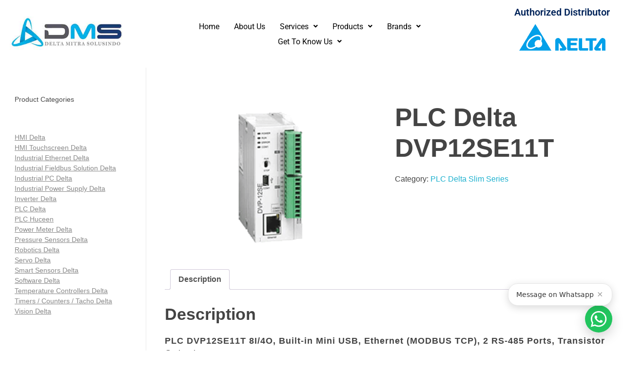

--- FILE ---
content_type: text/html; charset=UTF-8
request_url: https://smartform.devsmartit.com/widget/DMS
body_size: 5446
content:
<!DOCTYPE html>
<html lang="id">
<head>
    <meta charset="utf-8">
    <meta name="viewport" content="width=device-width, initial-scale=1">
    <title>DMS - WhatsForm</title>

    
                <script>
        (function(w,d,s,l,i){
            w[l]=w[l]||[]; w[l].push({'gtm.start': new Date().getTime(), event:'gtm.js'});
            var f=d.getElementsByTagName(s)[0], j=d.createElement(s), dl=l!='dataLayer'?'&l='+l:'';
            j.async=true; j.src='https://www.googletagmanager.com/gtm.js?id='+i+dl;
            f.parentNode.insertBefore(j,f);
        })(window,document,'script','dataLayer','GTM-TDP4R7R');
        </script>

    
    
    
    
    
    
    <!-- SEO Meta Tags -->
    
    <!-- Open Graph / Facebook -->
    <meta property="og:type" content="website">
    <meta property="og:url" content="https://smartform.devsmartit.com/forms/DMS">
    <meta property="og:title" content="DMS">
        
    <!-- Twitter -->
    <meta property="twitter:card" content="summary_large_image">
    <meta property="twitter:url" content="https://smartform.devsmartit.com/forms/DMS">
    <meta property="twitter:title" content="DMS">
        
    <script src="https://cdn.tailwindcss.com"></script>
    <style>
        body { font-family: 'Inter', -apple-system, BlinkMacSystemFont, 'Segoe UI', Roboto, sans-serif; }
    </style>
</head><body>
      <!-- Google Tag Manager (noscript) -->
<noscript><iframe src="https://www.googletagmanager.com/ns.html?id=GTM-TDP4R7R"
height="0" width="0" style="display:none;visibility:hidden"></iframe></noscript>
<!-- End Google Tag Manager (noscript) -->
      <div class="pb-6">
      <!-- Tambah ID agar gampang di-hook -->
      <div class="mx-auto p-4" id="sf-embed">
          
                        <img src="/uploads/photos/photo_15_1758263600.jpg" width="150" class="h-auto max-w-xs mx-auto rounded mb-3" alt="">
                    <div class="px-3">
            <form method="POST" action="https://smartform.devsmartit.com/forms/DMS/submit" class="space-y-6">
            <input type="hidden" name="_token" value="wcSrPpmywjdQoSnPrFR2VmZDa8f3hZbCgaHs7IBT" autocomplete="off">            
                            <div class="form-field">
                    <div class="form-field"><label for="field_68" class="block text-sm font-medium text-gray-700 mb-2">Nama<span class="text-red-500">*</span></label><input type="text" class="w-full border border-gray-300 rounded-lg px-3 py-2 focus:outline-none focus:ring-2 focus:ring-blue-500" placeholder="Enter text" name="field_68" id="field_68" required></div>
                </div>
                            <div class="form-field">
                    <div class="form-field"><label for="field_69" class="block text-sm font-medium text-gray-700 mb-2">E-mail<span class="text-red-500">*</span></label><input type="email" class="w-full border border-gray-300 rounded-lg px-3 py-2 focus:outline-none focus:ring-2 focus:ring-blue-500" placeholder="Enter email address" name="field_69" id="field_69" required></div>
                </div>
                            <div class="form-field">
                    <div class="form-field"><label for="field_70" class="block text-sm font-medium text-gray-700 mb-2">No. WhatsApp<span class="text-red-500">*</span></label><input type="tel" class="w-full border border-gray-300 rounded-lg px-3 py-2 focus:outline-none focus:ring-2 focus:ring-blue-500" placeholder="Enter phone number" name="field_70" id="field_70" required></div>
                </div>
                            <div class="form-field">
                    <div class="form-field"><label for="field_71" class="block text-sm font-medium text-gray-700 mb-2">Nama Perusahaan<span class="text-red-500">*</span></label><input type="text" class="w-full border border-gray-300 rounded-lg px-3 py-2 focus:outline-none focus:ring-2 focus:ring-blue-500" placeholder="Enter text" name="field_71" id="field_71" required></div>
                </div>
                            <div class="form-field">
                    <div class="form-field"><label for="field_72" class="block text-sm font-medium text-gray-700 mb-2">Pesan<span class="text-red-500">*</span></label><textarea class="w-full border border-gray-300 rounded-lg px-3 py-2 focus:outline-none focus:ring-2 focus:ring-blue-500" rows="4" placeholder="Enter your message" name="field_72" id="field_72" required></textarea></div>
                </div>
            
            <!-- Dynamic Submit Button -->
            <div class="pt-6 border-t border-gray-200">
                                    <button type="submit" class="submit-btn w-full bg-green-600 hover:bg-green-700 disabled:bg-green-400 text-white font-semibold py-3 px-6 rounded-lg transition-colors flex items-center justify-center" id="submitBtn">
                        <svg class="w-5 h-5 mr-2 icon-default" fill="currentColor" viewBox="0 0 24 24">
                            <path d="M17.472 14.382c-.297-.149-1.758-.867-2.03-.967-.273-.099-.471-.148-.67.15-.197.297-.767.966-.94 1.164-.173.199-.347.223-.644.075-.297-.15-1.255-.463-2.39-1.475-.883-.788-1.48-1.761-1.653-2.059-.173-.297-.018-.458.13-.606.134-.133.298-.347.446-.52.149-.174.198-.298.298-.497.099-.198.05-.371-.025-.52-.075-.149-.669-1.612-.916-2.207-.242-.579-.487-.5-.669-.51-.173-.008-.371-.01-.57-.01-.198 0-.52.074-.792.372-.272.297-1.04 1.016-1.04 2.479 0 1.462 1.065 2.875 1.213 3.074.149.198 2.096 3.2 5.077 4.487.709.306 1.262.489 1.694.625.712.227 1.36.195 1.871.118.571-.085 1.758-.719 2.006-1.413.248-.694.248-1.289.173-1.413-.074-.124-.272-.198-.57-.347m-5.421 7.403h-.004a9.87 9.87 0 01-5.031-1.378l-.361-.214-3.741.982.998-3.648-.235-.374a9.86 9.86 0 01-1.51-5.26c.001-5.45 4.436-9.884 9.888-9.884 2.64 0 5.122 1.03 6.988 2.898a9.825 9.825 0 012.893 6.994c-.003 5.45-4.437 9.884-9.885 9.884m8.413-18.297A11.815 11.815 0 0012.05 0C5.495 0 .16 5.335.157 11.892c0 2.096.547 4.142 1.588 5.945L.057 24l6.305-1.654a11.882 11.882 0 005.683 1.448h.005c6.554 0 11.89-5.335 11.893-11.893A11.821 11.821 0 0020.885 3.595"/>
                        </svg>
                        <svg class="w-5 h-5 mr-2 animate-spin icon-loading hidden" fill="none" viewBox="0 0 24 24">
                            <circle class="opacity-25" cx="12" cy="12" r="10" stroke="currentColor" stroke-width="4"></circle>
                            <path class="opacity-75" fill="currentColor" d="M4 12a8 8 0 018-8V0C5.373 0 0 5.373 0 12h4zm2 5.291A7.962 7.962 0 014 12H0c0 3.042 1.135 5.824 3 7.938l3-2.647z"></path>
                        </svg>
                        <span class="btn-text">kirim</span>
                    </button>
                            </div>

            <script>
            document.addEventListener('DOMContentLoaded', function() {
                const form = document.querySelector('form');
                const submitBtn = document.getElementById('submitBtn');
                
                if (form && submitBtn) {
                    form.addEventListener('submit', function() {
                        // Disable button
                        submitBtn.disabled = true;
                        
                        // Hide default icon and show loading spinner
                        const defaultIcon = submitBtn.querySelector('.icon-default');
                        const loadingIcon = submitBtn.querySelector('.icon-loading');
                        const btnText = submitBtn.querySelector('.btn-text');
                        
                        if (defaultIcon) defaultIcon.classList.add('hidden');
                        if (loadingIcon) loadingIcon.classList.remove('hidden');
                        if (btnText) btnText.textContent = 'Processing...';
                        
                        // Re-enable button after 10 seconds as fallback
                        setTimeout(function() {
                            submitBtn.disabled = false;
                            if (defaultIcon) defaultIcon.classList.remove('hidden');
                            if (loadingIcon) loadingIcon.classList.add('hidden');
                            if (btnText) {
                                const originalText = submitBtn.getAttribute('data-original-text') || 'Submit';
                                btnText.textContent = originalText;
                            }
                        }, 10000);
                    });
                    
                    // Store original text
                    const btnText = submitBtn.querySelector('.btn-text');
                    if (btnText) {
                        submitBtn.setAttribute('data-original-text', btnText.textContent);
                    }
                }
            });
            </script>
        </form>
    </div>      </div>
  </div>

    
    
    <!-- Validasi UI (punyamu) -->
<script>
// ===== Helper kecil =====
function sfResize() {
  try {
    parent.postMessage({
      type: 'smartform:height',
      height: document.documentElement.scrollHeight
    }, '*');
  } catch (_) {}
}

function sfRenderThankYou(root, json, popupInfo) {
  root.innerHTML = `
    <div class="p-6 bg-emerald-50 border border-emerald-200 rounded">
      <h3 class="font-semibold text-emerald-700 mb-2">Terima kasih!</h3>
      <p class="text-emerald-700">Jawabanmu sudah terkirim.</p>
      ${json.openExternal ? `<a class="inline-block mt-4 px-4 py-2 rounded bg-green-600 text-white" href="${json.openExternal}" target="_blank" rel="noopener">Open ${json.type}</a>` : ''}
      ${json.redirect ? `<a class="inline-block mt-2 px-4 py-2 rounded bg-blue-600 text-white" href="${json.redirect}" target="_blank" rel="noopener">Open ${json.type}</a>` : ''}
      ${popupInfo && popupInfo.needsHint ? `<p class="text-sm text-gray-600 mt-3">If nothing opened automatically, click the button above.</p>` : ``}
    </div>
  `;
  // auto-resize setelah konten berubah
  try { new ResizeObserver(sfResize).observe(document.body); } catch(_) {}
  sfResize();
}

document.addEventListener('DOMContentLoaded', () => {
  const root = document.getElementById('sf-embed') || document.body;
  const form = root.querySelector('form');
  if (!form) return;

  // ============= VALIDASI UI (checkbox groups + required fields) =============
  form.addEventListener('submit', function(e) {
    let isValid = true;
    const errorMessages = [];

    // Reset highlight lama
    root.querySelectorAll('.border-red-500').forEach(el => el.classList.remove('border-red-500'));
    root.querySelectorAll('[data-sf-err="1"]').forEach(el => { el.style.borderLeft=''; el.style.backgroundColor=''; el.removeAttribute('data-sf-err'); });

    // Group checkbox (name="xxx[]")
    const checkboxGroups = {};
    form.querySelectorAll('input[type="checkbox"]').forEach(cb => {
      if (cb.name && cb.name.includes('[]')) {
        const group = cb.name.replace('[]','');
        (checkboxGroups[group] ||= []).push(cb);
      }
    });

    Object.keys(checkboxGroups).forEach(group => {
      const first = checkboxGroups[group][0];
      const container = first.closest('.mb-6');
      const hasRequired = container && container.querySelector('label')?.textContent?.includes('*');

      if (hasRequired && !checkboxGroups[group].some(cb => cb.checked)) {
        isValid = false;
        if (container) {
          container.style.borderLeft = '4px solid #ef4444';
          container.style.backgroundColor = '#fef2f2';
          container.setAttribute('data-sf-err','1');
        }
        const lbl = container ? container.querySelector('label') : null;
        const fname = lbl ? lbl.textContent.replace('*','').trim() : 'Checkbox field';
        errorMessages.push(`Please select at least one option for: ${fname}`);

        checkboxGroups[group].forEach(cb => {
          cb.addEventListener('change', () => {
            if (checkboxGroups[group].some(c => c.checked)) {
              if (container) {
                container.style.borderLeft = '';
                container.style.backgroundColor = '';
                container.removeAttribute('data-sf-err');
              }
            }
          }, { once: true });
        });
      }
    });

    // Required fields (non-checkbox)
    form.querySelectorAll('[required]').forEach(field => {
      if (field.type === 'checkbox') return;
      if (!String(field.value || '').trim()) {
        isValid = false;
        field.classList.add('border-red-500');
        const container = field.closest('.mb-6');
        const lbl = container ? container.querySelector('label') : null;
        const fname = lbl ? lbl.textContent.replace('*','').trim() : 'Field';
        if (!errorMessages.some(m => m.includes(fname))) {
          errorMessages.push(`Please fill in: ${fname}`);
        }
        field.addEventListener('input', () => field.classList.remove('border-red-500'), { once: true });
      }
    });

    if (!isValid) {
      e.preventDefault();
      showNotification(errorMessages.length ? errorMessages.join('\n') : 'Please fill in all required fields.', 'error');
      const firstError = form.querySelector('.border-red-500, [data-sf-err="1"]');
      if (firstError) firstError.scrollIntoView({ behavior:'smooth', block:'center' });
    }
  });

  // ============= SUBMIT: API stateless + auto-open WA (optimistic popup) =============
form.addEventListener('submit', async (e) => {
  if (e.defaultPrevented) return;

  e.preventDefault();

  const submitBtn = form.querySelector('[type="submit"]');
  submitBtn?.setAttribute('disabled','disabled');

  const fd = new FormData(form);
  if (!fd.has('website')) fd.append('website','');
  fd.append('sf_ts',  '1767373307' );
  fd.append('sf_sig', 'ec3edb4e5904991c28ac144a060921950bf32448b5c50943e1aecfb114a1ff06' );

  try {
    const res = await fetch("https:\/\/smartform.devsmartit.com\/api\/forms\/DMS\/submit", {
      method: 'POST',
      headers: { 'X-Requested-With': 'XMLHttpRequest' },
      body: fd
    });

    if (res.status === 422) {
      const payload = await res.json().catch(() => ({}));
      const messages = [];
      if (payload.errors) {
        Object.values(payload.errors).forEach(arr => {
          if (Array.isArray(arr)) arr.forEach(msg => messages.push(msg));
        });
      }
      showNotification(messages.length ? messages.join('\n') : (payload.message || 'Validation failed'), 'error');
      submitBtn?.removeAttribute('disabled');
      return;
    }

    const json = await res.json().catch(() => ({}));
    if (!res.ok || json.ok !== true) {
      throw new Error(json.message || 'Submit failed');
    }

    // kirim event ke parent iframe
    try { parent.postMessage({ type:'smartform:event', name:'form_submitted' }, '*'); } catch(_) {}

    // baru buka tab di sini setelah dapat URL valid
    if (json.openExternal) {
      window.open(json.openExternal, '_blank', 'noopener,noreferrer');
    } else if (json.redirect) {
      window.open(json.redirect, '_blank', 'noopener,noreferrer');
    }

    sfRenderThankYou(root, json, { needsHint:false });

  } catch (err) {
    console.error(err);
    showNotification('Submit gagal. Coba lagi.', 'error');
    submitBtn?.removeAttribute('disabled');
  }
}, { once: true });
});

// Show notification function
function showNotification(message, type = 'success') {
  let notification = document.getElementById('notification');
  if (!notification) {
    notification = document.createElement('div');
    notification.id = 'notification';
    notification.className = 'fixed top-4 right-0 z-50 transform translate-x-full transition-transform duration-300 ease-in-out';
    notification.innerHTML = `
      <div class="px-6 py-3 rounded-lg shadow-lg flex items-center space-x-2" id="notification-content">
        <svg class="w-5 h-5" fill="none" stroke="currentColor" viewBox="0 0 24 24" id="notification-icon">
          <path stroke-linecap="round" stroke-linejoin="round" stroke-width="2" d="M5 13l4 4L19 7"></path>
        </svg>
        <span id="notification-message">Success!</span>
      </div>
    `;
    document.body.appendChild(notification);
  }

  const content = notification.querySelector('#notification-content');
  const icon = notification.querySelector('#notification-icon');
  const messageEl = notification.querySelector('#notification-message');

  messageEl.textContent = message;

  if (type === 'success') {
    content.className = 'bg-green-500 text-white px-6 py-3 rounded-lg shadow-lg flex items-center space-x-2';
    icon.innerHTML = '<path stroke-linecap="round" stroke-linejoin="round" stroke-width="2" d="M5 13l4 4L19 7"></path>';
  } else {
    content.className = 'bg-red-500 text-white px-6 py-3 rounded-lg shadow-lg flex items-center space-x-2';
    icon.innerHTML = '<path stroke-linecap="round" stroke-linejoin="round" stroke-width="2" d="M6 18L18 6M6 6l12 12"></path>';
  }

  notification.classList.remove('translate-x-full');
  notification.classList.add('translate-x-0');

  setTimeout(() => {
    notification.classList.remove('translate-x-0');
    notification.classList.add('translate-x-full');
  }, 3000);
}
</script>
</body>
</html>


--- FILE ---
content_type: application/x-javascript; charset=UTF-8
request_url: https://deltamitrasolusindo.com/wp-content/cache/min/1/widget.js?ver=1762957030
body_size: 1707
content:
(()=>{const init=()=>{const inIframe=(()=>{try{return window.self!==window.top}catch{return!0}})();if(inIframe)return;const s=document.currentScript||document.getElementById('sf-widget');const cfg={id:s?.dataset.id,pos:(s?.dataset.position==='left'?'left':'right'),theme:s?.dataset.theme||'#22c55e',mode:s?.dataset.mode||'panel',size:parseInt(s?.dataset.size||'56',10)};if(!cfg.id){console.error('[smartform] data-id is required');return}
document.querySelectorAll(`[data-sf-widget-id="${cfg.id}"]`).forEach(n=>n.remove());document.querySelectorAll(`#sf-widget-styles-${cfg.id}`).forEach(n=>n.remove());const origin=(function(){const FORCED='https://smartform.devsmartit.com';try{console.log('[smartform] FORCING origin to',FORCED);const o=new URL(FORCED,document.baseURI).origin;window.smartform_origin=o;return o}catch(err){console.error('[smartform] forced origin invalid:',FORCED,err);return'https://smartform.devsmartit.com'}})();const iconPath=origin+'/wa.png';const iconGreen=origin+'/icon.png';const styleId=`sf-widget-styles-${cfg.id}`;const style=document.createElement('style');style.id=styleId;style.textContent=`
      .sf-btn[data-sf-widget-id="${cfg.id}"] {
        position: fixed !important;
        ${cfg.pos}: 24px !important;
        bottom: 24px !important;
        z-index: 2147483000 !important;
        width: ${cfg.size}px !important;
        height: ${cfg.size}px !important;
        border-radius: 9999px !important;
        border: 0 !important;
        background: ${cfg.theme} !important;
        box-shadow: 0 8px 24px rgba(0,0,0,.18) !important;
        cursor: pointer !important;
        display: inline-flex !important;
        align-items: center !important;
        justify-content: center !important;
        padding: 0 !important;
        transition: transform .12s ease, opacity .25s ease !important;
        font-family: system-ui !important;
      }
      .sf-btn[data-sf-widget-id="${cfg.id}"]:hover { 
        transform: translateY(-1px) !important; 
      }
      .sf-btn[data-sf-widget-id="${cfg.id}"]:active { 
        transform: translateY(0) !important; 
      }
      .sf-btn[data-sf-widget-id="${cfg.id}"] .sf-icon { 
        width: ${Math.round(cfg.size*0.6)}px !important; 
        height: ${Math.round(cfg.size*0.6)}px !important; 
        display: block !important; 
      }
      .sf-text-bubble[data-sf-widget-id="${cfg.id}"] {
        position: fixed !important;
        ${cfg.pos}: 24px !important;
        bottom: ${24 + parseInt(cfg.size) + 12}px !important;
        z-index: 2147483000 !important;
        background: #fff !important;
        color: #333 !important;
        padding: 12px 16px !important;
        border-radius: 20px !important;
        box-shadow: 0 4px 16px rgba(0,0,0,.15) !important;
        font: 500 14px system-ui, -apple-system, Segoe UI, Roboto, Arial !important;
        cursor: pointer !important;
        display: flex !important;
        align-items: center !important;
        gap: 8px !important;
        transition: transform .12s ease, opacity .25s ease !important;
        white-space: nowrap !important;
        border: 1px solid #e5e5e5 !important;
      }
      .sf-text-bubble[data-sf-widget-id="${cfg.id}"]:hover {
        transform: translateY(-1px) !important;
        box-shadow: 0 6px 20px rgba(0,0,0,.2) !important;
      }
      .sf-text-bubble[data-sf-widget-id="${cfg.id}"] .sf-close-text {
        cursor: pointer !important;
        color: #999 !important;
        font-size: 16px !important;
        line-height: 1 !important;
        margin-left: 4px !important;
        padding: 2px !important;
        border-radius: 50% !important;
        transition: color .15s ease !important;
      }
      .sf-text-bubble[data-sf-widget-id="${cfg.id}"] .sf-close-text:hover {
        color: #666 !important;
        background: #f5f5f5 !important;
      }
      .sf-text-bubble[data-sf-widget-id="${cfg.id}"].hidden {
        opacity: 0 !important;
        transform: translateY(-10px) scale(0.9) !important;
        pointer-events: none !important;
      }
      .sf-panel[data-sf-widget-id="${cfg.id}"] {
        position: fixed !important;
        top: 0 !important;
        ${cfg.pos === 'left' ? 'left' : 'right'}: 0 !important;
        bottom: 0 !important;
        width: min(420px,92vw) !important;
        transform: translateX(${cfg.pos === 'left' ? '-110%' : '110%'}) !important;
        transition: transform .25s ease !important;
        z-index: 2147483001 !important;
        background: #fff !important;
        box-shadow: ${cfg.pos === 'left' ? '8px' : '-8px'} 0 24px rgba(0,0,0,.14) !important;
        border-radius: ${cfg.pos === 'left' ? '0 12px 12px 0' : '12px 0 0 12px'} !important;
        overflow: hidden !important;
        font-family: system-ui !important;
      }
      .sf-panel[data-sf-widget-id="${cfg.id}"].open { 
        transform: translateX(0) !important; 
      }
      .sf-panel[data-sf-widget-id="${cfg.id}"] .sf-header {
        display: flex !important;
        justify-content: space-between !important;
        align-items: center !important;
        padding: 12px 14px !important;
        border-bottom: 1px solid #eee !important;
        font: 600 14px system-ui, -apple-system, Segoe UI, Roboto, Arial !important;
      }
      .sf-panel[data-sf-widget-id="${cfg.id}"] .sf-title { 
        display: flex !important; 
        align-items: center !important; 
        gap: 8px !important; 
      }
      .sf-panel[data-sf-widget-id="${cfg.id}"] .sf-title img { 
        width: 18px !important; 
        height: 18px !important; 
      }
      .sf-panel[data-sf-widget-id="${cfg.id}"] .sf-close { 
        cursor: pointer !important; 
        font: 600 16px system-ui !important; 
      }
      .sf-panel[data-sf-widget-id="${cfg.id}"] .sf-iframe { 
        border: 0 !important; 
        width: 100% !important; 
        height: calc(100% - 46px) !important; 
      }
      @media (prefers-reduced-motion: reduce) { 
        .sf-panel[data-sf-widget-id="${cfg.id}"] { 
          transition: none !important; 
        } 
      }
    `;document.head.appendChild(style);const btn=document.createElement('button');btn.className='sf-btn';btn.setAttribute('data-sf-widget-id',cfg.id);btn.setAttribute('aria-label','Open Smartform');btn.innerHTML=`<img class="sf-icon" alt="" src="${iconPath}" />`;document.body.appendChild(btn);console.log('Button added to main DOM:',btn);const textBubble=document.createElement('div');textBubble.className='sf-text-bubble';textBubble.setAttribute('data-sf-widget-id',cfg.id);textBubble.innerHTML=`
      <span>Message on Whatsapp</span>
      <span class="sf-close-text" title="Close">×</span>
    `;document.body.appendChild(textBubble);console.log('Text bubble added to main DOM:',textBubble);const panel=document.createElement('div');panel.className='sf-panel';panel.setAttribute('data-sf-widget-id',cfg.id);panel.innerHTML=`
      <div class="sf-header">
        <div class="sf-title">
        </div>
        <div class="sf-close" role="button" aria-label="Close" title="Close">✕</div>
      </div>
      <iframe class="sf-iframe"
        src="${origin}/widget/${cfg.id}"
        allow="clipboard-write"
        referrerpolicy="strict-origin">
      </iframe>
    `;document.body.appendChild(panel);console.log('Panel added to main DOM:',panel);const open=()=>{panel.classList.add('open');btn.style.display='none';textBubble.style.display='none';btn.setAttribute('aria-hidden','true');textBubble.setAttribute('aria-hidden','true');if(typeof dataLayer!=='undefined'){dataLayer.push({'event':'smartform_widget_opened','smartform_id':cfg.id,'smartform_action':'open'})}};const close=()=>{panel.classList.remove('open');btn.style.display='inline-flex';textBubble.style.display='flex';btn.removeAttribute('aria-hidden');textBubble.removeAttribute('aria-hidden');if(typeof dataLayer!=='undefined'){dataLayer.push({'event':'smartform_widget_closed','smartform_id':cfg.id,'smartform_action':'close'})}};const hideTextBubble=()=>{textBubble.classList.add('hidden')};btn.addEventListener('click',(e)=>{if(typeof dataLayer!=='undefined'){dataLayer.push({'event':'gtm.click','gtm.element':e.target,'gtm.elementClasses':'sf-btn','gtm.elementId':cfg.id,'gtm.clickText':'Open Smartform','smartform_id':cfg.id,'smartform_action':'click'})}
if(typeof dataLayer!=='undefined'){dataLayer.push({'event':'smartform_button_click','smartform_id':cfg.id,'element_class':'sf-btn','click_action':'widget_open'})}
open()});textBubble.addEventListener('click',(e)=>{if(e.target.classList.contains('sf-close-text'))return;if(typeof dataLayer!=='undefined'){dataLayer.push({'event':'smartform_text_click','smartform_id':cfg.id,'element_class':'sf-text-bubble','click_action':'widget_open'})}
open()});textBubble.querySelector('.sf-close-text').addEventListener('click',(e)=>{e.stopPropagation();if(typeof dataLayer!=='undefined'){dataLayer.push({'event':'smartform_text_close','smartform_id':cfg.id,'element_class':'sf-close-text','click_action':'hide_text'})}
hideTextBubble()});panel.querySelector('.sf-close').addEventListener('click',close);window.addEventListener('keydown',(e)=>{if(e.key==='Escape')close()});window.addEventListener('message',(e)=>{if(!e.data||typeof e.data!=='object')return;if(e.data.type==='smartform:height'&&cfg.mode!=='panel'){const ifr=panel.querySelector('iframe');ifr.style.height=Math.max(320,e.data.height)+'px'}});if(cfg.mode==='full')panel.style.width='min(720px,96vw)'};if(document.readyState==='loading'){document.addEventListener('DOMContentLoaded',init,{once:!0})}else{init()}})()